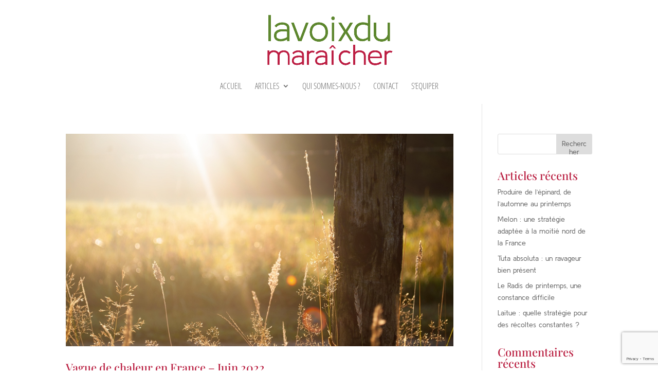

--- FILE ---
content_type: text/html; charset=utf-8
request_url: https://www.google.com/recaptcha/api2/anchor?ar=1&k=6LeQbkghAAAAAPPL8Pl1BIsNeKwseLKqs31GIVfM&co=aHR0cHM6Ly9sYXZvaXhkdW1hcmFpY2hlci5mcjo0NDM.&hl=en&v=PoyoqOPhxBO7pBk68S4YbpHZ&size=invisible&anchor-ms=20000&execute-ms=30000&cb=fme8by52t4wt
body_size: 48779
content:
<!DOCTYPE HTML><html dir="ltr" lang="en"><head><meta http-equiv="Content-Type" content="text/html; charset=UTF-8">
<meta http-equiv="X-UA-Compatible" content="IE=edge">
<title>reCAPTCHA</title>
<style type="text/css">
/* cyrillic-ext */
@font-face {
  font-family: 'Roboto';
  font-style: normal;
  font-weight: 400;
  font-stretch: 100%;
  src: url(//fonts.gstatic.com/s/roboto/v48/KFO7CnqEu92Fr1ME7kSn66aGLdTylUAMa3GUBHMdazTgWw.woff2) format('woff2');
  unicode-range: U+0460-052F, U+1C80-1C8A, U+20B4, U+2DE0-2DFF, U+A640-A69F, U+FE2E-FE2F;
}
/* cyrillic */
@font-face {
  font-family: 'Roboto';
  font-style: normal;
  font-weight: 400;
  font-stretch: 100%;
  src: url(//fonts.gstatic.com/s/roboto/v48/KFO7CnqEu92Fr1ME7kSn66aGLdTylUAMa3iUBHMdazTgWw.woff2) format('woff2');
  unicode-range: U+0301, U+0400-045F, U+0490-0491, U+04B0-04B1, U+2116;
}
/* greek-ext */
@font-face {
  font-family: 'Roboto';
  font-style: normal;
  font-weight: 400;
  font-stretch: 100%;
  src: url(//fonts.gstatic.com/s/roboto/v48/KFO7CnqEu92Fr1ME7kSn66aGLdTylUAMa3CUBHMdazTgWw.woff2) format('woff2');
  unicode-range: U+1F00-1FFF;
}
/* greek */
@font-face {
  font-family: 'Roboto';
  font-style: normal;
  font-weight: 400;
  font-stretch: 100%;
  src: url(//fonts.gstatic.com/s/roboto/v48/KFO7CnqEu92Fr1ME7kSn66aGLdTylUAMa3-UBHMdazTgWw.woff2) format('woff2');
  unicode-range: U+0370-0377, U+037A-037F, U+0384-038A, U+038C, U+038E-03A1, U+03A3-03FF;
}
/* math */
@font-face {
  font-family: 'Roboto';
  font-style: normal;
  font-weight: 400;
  font-stretch: 100%;
  src: url(//fonts.gstatic.com/s/roboto/v48/KFO7CnqEu92Fr1ME7kSn66aGLdTylUAMawCUBHMdazTgWw.woff2) format('woff2');
  unicode-range: U+0302-0303, U+0305, U+0307-0308, U+0310, U+0312, U+0315, U+031A, U+0326-0327, U+032C, U+032F-0330, U+0332-0333, U+0338, U+033A, U+0346, U+034D, U+0391-03A1, U+03A3-03A9, U+03B1-03C9, U+03D1, U+03D5-03D6, U+03F0-03F1, U+03F4-03F5, U+2016-2017, U+2034-2038, U+203C, U+2040, U+2043, U+2047, U+2050, U+2057, U+205F, U+2070-2071, U+2074-208E, U+2090-209C, U+20D0-20DC, U+20E1, U+20E5-20EF, U+2100-2112, U+2114-2115, U+2117-2121, U+2123-214F, U+2190, U+2192, U+2194-21AE, U+21B0-21E5, U+21F1-21F2, U+21F4-2211, U+2213-2214, U+2216-22FF, U+2308-230B, U+2310, U+2319, U+231C-2321, U+2336-237A, U+237C, U+2395, U+239B-23B7, U+23D0, U+23DC-23E1, U+2474-2475, U+25AF, U+25B3, U+25B7, U+25BD, U+25C1, U+25CA, U+25CC, U+25FB, U+266D-266F, U+27C0-27FF, U+2900-2AFF, U+2B0E-2B11, U+2B30-2B4C, U+2BFE, U+3030, U+FF5B, U+FF5D, U+1D400-1D7FF, U+1EE00-1EEFF;
}
/* symbols */
@font-face {
  font-family: 'Roboto';
  font-style: normal;
  font-weight: 400;
  font-stretch: 100%;
  src: url(//fonts.gstatic.com/s/roboto/v48/KFO7CnqEu92Fr1ME7kSn66aGLdTylUAMaxKUBHMdazTgWw.woff2) format('woff2');
  unicode-range: U+0001-000C, U+000E-001F, U+007F-009F, U+20DD-20E0, U+20E2-20E4, U+2150-218F, U+2190, U+2192, U+2194-2199, U+21AF, U+21E6-21F0, U+21F3, U+2218-2219, U+2299, U+22C4-22C6, U+2300-243F, U+2440-244A, U+2460-24FF, U+25A0-27BF, U+2800-28FF, U+2921-2922, U+2981, U+29BF, U+29EB, U+2B00-2BFF, U+4DC0-4DFF, U+FFF9-FFFB, U+10140-1018E, U+10190-1019C, U+101A0, U+101D0-101FD, U+102E0-102FB, U+10E60-10E7E, U+1D2C0-1D2D3, U+1D2E0-1D37F, U+1F000-1F0FF, U+1F100-1F1AD, U+1F1E6-1F1FF, U+1F30D-1F30F, U+1F315, U+1F31C, U+1F31E, U+1F320-1F32C, U+1F336, U+1F378, U+1F37D, U+1F382, U+1F393-1F39F, U+1F3A7-1F3A8, U+1F3AC-1F3AF, U+1F3C2, U+1F3C4-1F3C6, U+1F3CA-1F3CE, U+1F3D4-1F3E0, U+1F3ED, U+1F3F1-1F3F3, U+1F3F5-1F3F7, U+1F408, U+1F415, U+1F41F, U+1F426, U+1F43F, U+1F441-1F442, U+1F444, U+1F446-1F449, U+1F44C-1F44E, U+1F453, U+1F46A, U+1F47D, U+1F4A3, U+1F4B0, U+1F4B3, U+1F4B9, U+1F4BB, U+1F4BF, U+1F4C8-1F4CB, U+1F4D6, U+1F4DA, U+1F4DF, U+1F4E3-1F4E6, U+1F4EA-1F4ED, U+1F4F7, U+1F4F9-1F4FB, U+1F4FD-1F4FE, U+1F503, U+1F507-1F50B, U+1F50D, U+1F512-1F513, U+1F53E-1F54A, U+1F54F-1F5FA, U+1F610, U+1F650-1F67F, U+1F687, U+1F68D, U+1F691, U+1F694, U+1F698, U+1F6AD, U+1F6B2, U+1F6B9-1F6BA, U+1F6BC, U+1F6C6-1F6CF, U+1F6D3-1F6D7, U+1F6E0-1F6EA, U+1F6F0-1F6F3, U+1F6F7-1F6FC, U+1F700-1F7FF, U+1F800-1F80B, U+1F810-1F847, U+1F850-1F859, U+1F860-1F887, U+1F890-1F8AD, U+1F8B0-1F8BB, U+1F8C0-1F8C1, U+1F900-1F90B, U+1F93B, U+1F946, U+1F984, U+1F996, U+1F9E9, U+1FA00-1FA6F, U+1FA70-1FA7C, U+1FA80-1FA89, U+1FA8F-1FAC6, U+1FACE-1FADC, U+1FADF-1FAE9, U+1FAF0-1FAF8, U+1FB00-1FBFF;
}
/* vietnamese */
@font-face {
  font-family: 'Roboto';
  font-style: normal;
  font-weight: 400;
  font-stretch: 100%;
  src: url(//fonts.gstatic.com/s/roboto/v48/KFO7CnqEu92Fr1ME7kSn66aGLdTylUAMa3OUBHMdazTgWw.woff2) format('woff2');
  unicode-range: U+0102-0103, U+0110-0111, U+0128-0129, U+0168-0169, U+01A0-01A1, U+01AF-01B0, U+0300-0301, U+0303-0304, U+0308-0309, U+0323, U+0329, U+1EA0-1EF9, U+20AB;
}
/* latin-ext */
@font-face {
  font-family: 'Roboto';
  font-style: normal;
  font-weight: 400;
  font-stretch: 100%;
  src: url(//fonts.gstatic.com/s/roboto/v48/KFO7CnqEu92Fr1ME7kSn66aGLdTylUAMa3KUBHMdazTgWw.woff2) format('woff2');
  unicode-range: U+0100-02BA, U+02BD-02C5, U+02C7-02CC, U+02CE-02D7, U+02DD-02FF, U+0304, U+0308, U+0329, U+1D00-1DBF, U+1E00-1E9F, U+1EF2-1EFF, U+2020, U+20A0-20AB, U+20AD-20C0, U+2113, U+2C60-2C7F, U+A720-A7FF;
}
/* latin */
@font-face {
  font-family: 'Roboto';
  font-style: normal;
  font-weight: 400;
  font-stretch: 100%;
  src: url(//fonts.gstatic.com/s/roboto/v48/KFO7CnqEu92Fr1ME7kSn66aGLdTylUAMa3yUBHMdazQ.woff2) format('woff2');
  unicode-range: U+0000-00FF, U+0131, U+0152-0153, U+02BB-02BC, U+02C6, U+02DA, U+02DC, U+0304, U+0308, U+0329, U+2000-206F, U+20AC, U+2122, U+2191, U+2193, U+2212, U+2215, U+FEFF, U+FFFD;
}
/* cyrillic-ext */
@font-face {
  font-family: 'Roboto';
  font-style: normal;
  font-weight: 500;
  font-stretch: 100%;
  src: url(//fonts.gstatic.com/s/roboto/v48/KFO7CnqEu92Fr1ME7kSn66aGLdTylUAMa3GUBHMdazTgWw.woff2) format('woff2');
  unicode-range: U+0460-052F, U+1C80-1C8A, U+20B4, U+2DE0-2DFF, U+A640-A69F, U+FE2E-FE2F;
}
/* cyrillic */
@font-face {
  font-family: 'Roboto';
  font-style: normal;
  font-weight: 500;
  font-stretch: 100%;
  src: url(//fonts.gstatic.com/s/roboto/v48/KFO7CnqEu92Fr1ME7kSn66aGLdTylUAMa3iUBHMdazTgWw.woff2) format('woff2');
  unicode-range: U+0301, U+0400-045F, U+0490-0491, U+04B0-04B1, U+2116;
}
/* greek-ext */
@font-face {
  font-family: 'Roboto';
  font-style: normal;
  font-weight: 500;
  font-stretch: 100%;
  src: url(//fonts.gstatic.com/s/roboto/v48/KFO7CnqEu92Fr1ME7kSn66aGLdTylUAMa3CUBHMdazTgWw.woff2) format('woff2');
  unicode-range: U+1F00-1FFF;
}
/* greek */
@font-face {
  font-family: 'Roboto';
  font-style: normal;
  font-weight: 500;
  font-stretch: 100%;
  src: url(//fonts.gstatic.com/s/roboto/v48/KFO7CnqEu92Fr1ME7kSn66aGLdTylUAMa3-UBHMdazTgWw.woff2) format('woff2');
  unicode-range: U+0370-0377, U+037A-037F, U+0384-038A, U+038C, U+038E-03A1, U+03A3-03FF;
}
/* math */
@font-face {
  font-family: 'Roboto';
  font-style: normal;
  font-weight: 500;
  font-stretch: 100%;
  src: url(//fonts.gstatic.com/s/roboto/v48/KFO7CnqEu92Fr1ME7kSn66aGLdTylUAMawCUBHMdazTgWw.woff2) format('woff2');
  unicode-range: U+0302-0303, U+0305, U+0307-0308, U+0310, U+0312, U+0315, U+031A, U+0326-0327, U+032C, U+032F-0330, U+0332-0333, U+0338, U+033A, U+0346, U+034D, U+0391-03A1, U+03A3-03A9, U+03B1-03C9, U+03D1, U+03D5-03D6, U+03F0-03F1, U+03F4-03F5, U+2016-2017, U+2034-2038, U+203C, U+2040, U+2043, U+2047, U+2050, U+2057, U+205F, U+2070-2071, U+2074-208E, U+2090-209C, U+20D0-20DC, U+20E1, U+20E5-20EF, U+2100-2112, U+2114-2115, U+2117-2121, U+2123-214F, U+2190, U+2192, U+2194-21AE, U+21B0-21E5, U+21F1-21F2, U+21F4-2211, U+2213-2214, U+2216-22FF, U+2308-230B, U+2310, U+2319, U+231C-2321, U+2336-237A, U+237C, U+2395, U+239B-23B7, U+23D0, U+23DC-23E1, U+2474-2475, U+25AF, U+25B3, U+25B7, U+25BD, U+25C1, U+25CA, U+25CC, U+25FB, U+266D-266F, U+27C0-27FF, U+2900-2AFF, U+2B0E-2B11, U+2B30-2B4C, U+2BFE, U+3030, U+FF5B, U+FF5D, U+1D400-1D7FF, U+1EE00-1EEFF;
}
/* symbols */
@font-face {
  font-family: 'Roboto';
  font-style: normal;
  font-weight: 500;
  font-stretch: 100%;
  src: url(//fonts.gstatic.com/s/roboto/v48/KFO7CnqEu92Fr1ME7kSn66aGLdTylUAMaxKUBHMdazTgWw.woff2) format('woff2');
  unicode-range: U+0001-000C, U+000E-001F, U+007F-009F, U+20DD-20E0, U+20E2-20E4, U+2150-218F, U+2190, U+2192, U+2194-2199, U+21AF, U+21E6-21F0, U+21F3, U+2218-2219, U+2299, U+22C4-22C6, U+2300-243F, U+2440-244A, U+2460-24FF, U+25A0-27BF, U+2800-28FF, U+2921-2922, U+2981, U+29BF, U+29EB, U+2B00-2BFF, U+4DC0-4DFF, U+FFF9-FFFB, U+10140-1018E, U+10190-1019C, U+101A0, U+101D0-101FD, U+102E0-102FB, U+10E60-10E7E, U+1D2C0-1D2D3, U+1D2E0-1D37F, U+1F000-1F0FF, U+1F100-1F1AD, U+1F1E6-1F1FF, U+1F30D-1F30F, U+1F315, U+1F31C, U+1F31E, U+1F320-1F32C, U+1F336, U+1F378, U+1F37D, U+1F382, U+1F393-1F39F, U+1F3A7-1F3A8, U+1F3AC-1F3AF, U+1F3C2, U+1F3C4-1F3C6, U+1F3CA-1F3CE, U+1F3D4-1F3E0, U+1F3ED, U+1F3F1-1F3F3, U+1F3F5-1F3F7, U+1F408, U+1F415, U+1F41F, U+1F426, U+1F43F, U+1F441-1F442, U+1F444, U+1F446-1F449, U+1F44C-1F44E, U+1F453, U+1F46A, U+1F47D, U+1F4A3, U+1F4B0, U+1F4B3, U+1F4B9, U+1F4BB, U+1F4BF, U+1F4C8-1F4CB, U+1F4D6, U+1F4DA, U+1F4DF, U+1F4E3-1F4E6, U+1F4EA-1F4ED, U+1F4F7, U+1F4F9-1F4FB, U+1F4FD-1F4FE, U+1F503, U+1F507-1F50B, U+1F50D, U+1F512-1F513, U+1F53E-1F54A, U+1F54F-1F5FA, U+1F610, U+1F650-1F67F, U+1F687, U+1F68D, U+1F691, U+1F694, U+1F698, U+1F6AD, U+1F6B2, U+1F6B9-1F6BA, U+1F6BC, U+1F6C6-1F6CF, U+1F6D3-1F6D7, U+1F6E0-1F6EA, U+1F6F0-1F6F3, U+1F6F7-1F6FC, U+1F700-1F7FF, U+1F800-1F80B, U+1F810-1F847, U+1F850-1F859, U+1F860-1F887, U+1F890-1F8AD, U+1F8B0-1F8BB, U+1F8C0-1F8C1, U+1F900-1F90B, U+1F93B, U+1F946, U+1F984, U+1F996, U+1F9E9, U+1FA00-1FA6F, U+1FA70-1FA7C, U+1FA80-1FA89, U+1FA8F-1FAC6, U+1FACE-1FADC, U+1FADF-1FAE9, U+1FAF0-1FAF8, U+1FB00-1FBFF;
}
/* vietnamese */
@font-face {
  font-family: 'Roboto';
  font-style: normal;
  font-weight: 500;
  font-stretch: 100%;
  src: url(//fonts.gstatic.com/s/roboto/v48/KFO7CnqEu92Fr1ME7kSn66aGLdTylUAMa3OUBHMdazTgWw.woff2) format('woff2');
  unicode-range: U+0102-0103, U+0110-0111, U+0128-0129, U+0168-0169, U+01A0-01A1, U+01AF-01B0, U+0300-0301, U+0303-0304, U+0308-0309, U+0323, U+0329, U+1EA0-1EF9, U+20AB;
}
/* latin-ext */
@font-face {
  font-family: 'Roboto';
  font-style: normal;
  font-weight: 500;
  font-stretch: 100%;
  src: url(//fonts.gstatic.com/s/roboto/v48/KFO7CnqEu92Fr1ME7kSn66aGLdTylUAMa3KUBHMdazTgWw.woff2) format('woff2');
  unicode-range: U+0100-02BA, U+02BD-02C5, U+02C7-02CC, U+02CE-02D7, U+02DD-02FF, U+0304, U+0308, U+0329, U+1D00-1DBF, U+1E00-1E9F, U+1EF2-1EFF, U+2020, U+20A0-20AB, U+20AD-20C0, U+2113, U+2C60-2C7F, U+A720-A7FF;
}
/* latin */
@font-face {
  font-family: 'Roboto';
  font-style: normal;
  font-weight: 500;
  font-stretch: 100%;
  src: url(//fonts.gstatic.com/s/roboto/v48/KFO7CnqEu92Fr1ME7kSn66aGLdTylUAMa3yUBHMdazQ.woff2) format('woff2');
  unicode-range: U+0000-00FF, U+0131, U+0152-0153, U+02BB-02BC, U+02C6, U+02DA, U+02DC, U+0304, U+0308, U+0329, U+2000-206F, U+20AC, U+2122, U+2191, U+2193, U+2212, U+2215, U+FEFF, U+FFFD;
}
/* cyrillic-ext */
@font-face {
  font-family: 'Roboto';
  font-style: normal;
  font-weight: 900;
  font-stretch: 100%;
  src: url(//fonts.gstatic.com/s/roboto/v48/KFO7CnqEu92Fr1ME7kSn66aGLdTylUAMa3GUBHMdazTgWw.woff2) format('woff2');
  unicode-range: U+0460-052F, U+1C80-1C8A, U+20B4, U+2DE0-2DFF, U+A640-A69F, U+FE2E-FE2F;
}
/* cyrillic */
@font-face {
  font-family: 'Roboto';
  font-style: normal;
  font-weight: 900;
  font-stretch: 100%;
  src: url(//fonts.gstatic.com/s/roboto/v48/KFO7CnqEu92Fr1ME7kSn66aGLdTylUAMa3iUBHMdazTgWw.woff2) format('woff2');
  unicode-range: U+0301, U+0400-045F, U+0490-0491, U+04B0-04B1, U+2116;
}
/* greek-ext */
@font-face {
  font-family: 'Roboto';
  font-style: normal;
  font-weight: 900;
  font-stretch: 100%;
  src: url(//fonts.gstatic.com/s/roboto/v48/KFO7CnqEu92Fr1ME7kSn66aGLdTylUAMa3CUBHMdazTgWw.woff2) format('woff2');
  unicode-range: U+1F00-1FFF;
}
/* greek */
@font-face {
  font-family: 'Roboto';
  font-style: normal;
  font-weight: 900;
  font-stretch: 100%;
  src: url(//fonts.gstatic.com/s/roboto/v48/KFO7CnqEu92Fr1ME7kSn66aGLdTylUAMa3-UBHMdazTgWw.woff2) format('woff2');
  unicode-range: U+0370-0377, U+037A-037F, U+0384-038A, U+038C, U+038E-03A1, U+03A3-03FF;
}
/* math */
@font-face {
  font-family: 'Roboto';
  font-style: normal;
  font-weight: 900;
  font-stretch: 100%;
  src: url(//fonts.gstatic.com/s/roboto/v48/KFO7CnqEu92Fr1ME7kSn66aGLdTylUAMawCUBHMdazTgWw.woff2) format('woff2');
  unicode-range: U+0302-0303, U+0305, U+0307-0308, U+0310, U+0312, U+0315, U+031A, U+0326-0327, U+032C, U+032F-0330, U+0332-0333, U+0338, U+033A, U+0346, U+034D, U+0391-03A1, U+03A3-03A9, U+03B1-03C9, U+03D1, U+03D5-03D6, U+03F0-03F1, U+03F4-03F5, U+2016-2017, U+2034-2038, U+203C, U+2040, U+2043, U+2047, U+2050, U+2057, U+205F, U+2070-2071, U+2074-208E, U+2090-209C, U+20D0-20DC, U+20E1, U+20E5-20EF, U+2100-2112, U+2114-2115, U+2117-2121, U+2123-214F, U+2190, U+2192, U+2194-21AE, U+21B0-21E5, U+21F1-21F2, U+21F4-2211, U+2213-2214, U+2216-22FF, U+2308-230B, U+2310, U+2319, U+231C-2321, U+2336-237A, U+237C, U+2395, U+239B-23B7, U+23D0, U+23DC-23E1, U+2474-2475, U+25AF, U+25B3, U+25B7, U+25BD, U+25C1, U+25CA, U+25CC, U+25FB, U+266D-266F, U+27C0-27FF, U+2900-2AFF, U+2B0E-2B11, U+2B30-2B4C, U+2BFE, U+3030, U+FF5B, U+FF5D, U+1D400-1D7FF, U+1EE00-1EEFF;
}
/* symbols */
@font-face {
  font-family: 'Roboto';
  font-style: normal;
  font-weight: 900;
  font-stretch: 100%;
  src: url(//fonts.gstatic.com/s/roboto/v48/KFO7CnqEu92Fr1ME7kSn66aGLdTylUAMaxKUBHMdazTgWw.woff2) format('woff2');
  unicode-range: U+0001-000C, U+000E-001F, U+007F-009F, U+20DD-20E0, U+20E2-20E4, U+2150-218F, U+2190, U+2192, U+2194-2199, U+21AF, U+21E6-21F0, U+21F3, U+2218-2219, U+2299, U+22C4-22C6, U+2300-243F, U+2440-244A, U+2460-24FF, U+25A0-27BF, U+2800-28FF, U+2921-2922, U+2981, U+29BF, U+29EB, U+2B00-2BFF, U+4DC0-4DFF, U+FFF9-FFFB, U+10140-1018E, U+10190-1019C, U+101A0, U+101D0-101FD, U+102E0-102FB, U+10E60-10E7E, U+1D2C0-1D2D3, U+1D2E0-1D37F, U+1F000-1F0FF, U+1F100-1F1AD, U+1F1E6-1F1FF, U+1F30D-1F30F, U+1F315, U+1F31C, U+1F31E, U+1F320-1F32C, U+1F336, U+1F378, U+1F37D, U+1F382, U+1F393-1F39F, U+1F3A7-1F3A8, U+1F3AC-1F3AF, U+1F3C2, U+1F3C4-1F3C6, U+1F3CA-1F3CE, U+1F3D4-1F3E0, U+1F3ED, U+1F3F1-1F3F3, U+1F3F5-1F3F7, U+1F408, U+1F415, U+1F41F, U+1F426, U+1F43F, U+1F441-1F442, U+1F444, U+1F446-1F449, U+1F44C-1F44E, U+1F453, U+1F46A, U+1F47D, U+1F4A3, U+1F4B0, U+1F4B3, U+1F4B9, U+1F4BB, U+1F4BF, U+1F4C8-1F4CB, U+1F4D6, U+1F4DA, U+1F4DF, U+1F4E3-1F4E6, U+1F4EA-1F4ED, U+1F4F7, U+1F4F9-1F4FB, U+1F4FD-1F4FE, U+1F503, U+1F507-1F50B, U+1F50D, U+1F512-1F513, U+1F53E-1F54A, U+1F54F-1F5FA, U+1F610, U+1F650-1F67F, U+1F687, U+1F68D, U+1F691, U+1F694, U+1F698, U+1F6AD, U+1F6B2, U+1F6B9-1F6BA, U+1F6BC, U+1F6C6-1F6CF, U+1F6D3-1F6D7, U+1F6E0-1F6EA, U+1F6F0-1F6F3, U+1F6F7-1F6FC, U+1F700-1F7FF, U+1F800-1F80B, U+1F810-1F847, U+1F850-1F859, U+1F860-1F887, U+1F890-1F8AD, U+1F8B0-1F8BB, U+1F8C0-1F8C1, U+1F900-1F90B, U+1F93B, U+1F946, U+1F984, U+1F996, U+1F9E9, U+1FA00-1FA6F, U+1FA70-1FA7C, U+1FA80-1FA89, U+1FA8F-1FAC6, U+1FACE-1FADC, U+1FADF-1FAE9, U+1FAF0-1FAF8, U+1FB00-1FBFF;
}
/* vietnamese */
@font-face {
  font-family: 'Roboto';
  font-style: normal;
  font-weight: 900;
  font-stretch: 100%;
  src: url(//fonts.gstatic.com/s/roboto/v48/KFO7CnqEu92Fr1ME7kSn66aGLdTylUAMa3OUBHMdazTgWw.woff2) format('woff2');
  unicode-range: U+0102-0103, U+0110-0111, U+0128-0129, U+0168-0169, U+01A0-01A1, U+01AF-01B0, U+0300-0301, U+0303-0304, U+0308-0309, U+0323, U+0329, U+1EA0-1EF9, U+20AB;
}
/* latin-ext */
@font-face {
  font-family: 'Roboto';
  font-style: normal;
  font-weight: 900;
  font-stretch: 100%;
  src: url(//fonts.gstatic.com/s/roboto/v48/KFO7CnqEu92Fr1ME7kSn66aGLdTylUAMa3KUBHMdazTgWw.woff2) format('woff2');
  unicode-range: U+0100-02BA, U+02BD-02C5, U+02C7-02CC, U+02CE-02D7, U+02DD-02FF, U+0304, U+0308, U+0329, U+1D00-1DBF, U+1E00-1E9F, U+1EF2-1EFF, U+2020, U+20A0-20AB, U+20AD-20C0, U+2113, U+2C60-2C7F, U+A720-A7FF;
}
/* latin */
@font-face {
  font-family: 'Roboto';
  font-style: normal;
  font-weight: 900;
  font-stretch: 100%;
  src: url(//fonts.gstatic.com/s/roboto/v48/KFO7CnqEu92Fr1ME7kSn66aGLdTylUAMa3yUBHMdazQ.woff2) format('woff2');
  unicode-range: U+0000-00FF, U+0131, U+0152-0153, U+02BB-02BC, U+02C6, U+02DA, U+02DC, U+0304, U+0308, U+0329, U+2000-206F, U+20AC, U+2122, U+2191, U+2193, U+2212, U+2215, U+FEFF, U+FFFD;
}

</style>
<link rel="stylesheet" type="text/css" href="https://www.gstatic.com/recaptcha/releases/PoyoqOPhxBO7pBk68S4YbpHZ/styles__ltr.css">
<script nonce="LLpCSmM2IFNIMf5f6Rnz5A" type="text/javascript">window['__recaptcha_api'] = 'https://www.google.com/recaptcha/api2/';</script>
<script type="text/javascript" src="https://www.gstatic.com/recaptcha/releases/PoyoqOPhxBO7pBk68S4YbpHZ/recaptcha__en.js" nonce="LLpCSmM2IFNIMf5f6Rnz5A">
      
    </script></head>
<body><div id="rc-anchor-alert" class="rc-anchor-alert"></div>
<input type="hidden" id="recaptcha-token" value="[base64]">
<script type="text/javascript" nonce="LLpCSmM2IFNIMf5f6Rnz5A">
      recaptcha.anchor.Main.init("[\x22ainput\x22,[\x22bgdata\x22,\x22\x22,\[base64]/[base64]/[base64]/[base64]/[base64]/[base64]/[base64]/[base64]/[base64]/[base64]\\u003d\x22,\[base64]\\u003d\x22,\[base64]/w6DCnsOYCcKiwqdswpMfNQx+wpTCg1Avw5PCjQhmw5/[base64]/DgsKYw7YHGXzCsgzDtR8NLMOsQlsCw5vCpmzCscOtC2XCgHFnw4FqwqvCpsKBwpDClMKnewXCvE/Cq8Kow57CgsO9QsONw7gYwqTCiMK/In81UzI0CcKXwqXCoXvDnlTCoBEswo0ZwqjClsOoB8KFGAHDlG8Lb8OrwprCtUxHRGktwq/Crwh3w6pOUW3DhAzCnXENGcKaw4HDpMKnw7o5ClrDoMOBwozCksO/AsOpQMO/f8Kdw53DkFTDmxDDscOxKMK6LA3CiAN2IMOqwrUjEMOGwpEsE8KOw5pOwpBvKMOuwqDDssKTSTcXw6rDlsKvJh3Dh1XCqcO0ETXDoghWLXxZw7nCnVDDpCTDuRINR1/DrBrChExtXCwjw5HDkMOEbmPDvV5ZKgJye8OTwpfDs1ppw6c3w7skw6U7wrLCkcKZKiPDr8K1wos6wqTDlVMEw7dBBFwCZ1bCqk/CvEQ0w4E5RsO7DzE0w6vCicO9wpPDrAMrGsOXw4ldUkMUwozCpMK+wqHDlMOew4jCqcOFw4HDtcKganNhwofClyt1ASHDvMOADcOZw4fDmcOHw7VWw4TCmsKYwqPCj8KoAHrCjRphw4/Cp1zChl3DlsOKw4UKRcKsfsKDJGzCmhcfw6/ChcO8wrBbw7XDjcKewrvDoFEeFMOOwqLCm8K8w5N/[base64]/[base64]/DrcOzACnCqsKbZhzCuMOCwoRowrHDlsKTwrJdS8OBw5tIwocLwqvDqlMfw7RmbMOnwq0KP8OEwqTCtMOpwoUcwo7DusOicsK9w4d2wo3CtR0zFcOEw6Qew7PCgHHCpk/DkBoMwp5QdzLCvE7DiVg4wrDDrsOtcxhWw7RBJGnCg8Oww6LCuzzDvn3DjBbCtMO2w74ewqMhw5PClSzCvMKfe8Kaw78tZXBrw5cVwrwOZ1dVPcOYw4RGwrrDty8iwofChGHCgGLCg29+w5fCt8K7w7PCsQI8wo9pw71vEMOzwrzCjMOAwoPCmsKsax0/wrPCo8OrQjTDgsOqw74Dw7zCucKFw4xGQ07DncKUNynCvsOTwpIhXUtaw7lkY8O/w7jDjsKPCR5jw4kWI8O6w6B4Qw0dw6BnehDCscKJO1LDq1c3bcKLwrPCpsOnw5rDpcO4w6Mvw4jDj8KxwpRHw5HDucKxwq3Cu8O2QBE3w5vCrMOJw4jDgiQsNB5ow4LDgMOaRHbDqX3DuMO1SnnChsOkYsKbwoDDosOfw53ChcK6woN/[base64]/Dl1fDvMOBTgbDsghhwoNvw5x6wqrCqMK+wr4oIcKNajfCkh3CtT7CoDLDv007wpDDn8KgKgw7w4k/TsOYwqIKZ8OZa2hdTsOYEMO3bcOYwqXCqnnChFgUCcOcBjrCj8KowqPDjHpLwqVlPcOYM8Otw67DqSZew7fDoG5kw6bCgMKswo7DiMOawovCr3nDpg9Tw77CvQHCmcKOEHszw7zDhsKuDSbCnMKWw501KUrDjGvClsKHwoDCrScvwq/[base64]/Dv8KOJx4Gw6hCP8K+w7ctw7Ilw5jDjWzCkExcw4IywrgOw6vDisOJwq/ClsK9w6ogLMKXw67Chn/DucOPTn3CgnPCscK8TivCu8KcTl7CqcOYwpUYKiohwq/DsXc3eMOFbMO2wqHCkhbCkcK4ecOswrzDsQc9KQLCm0HDgMK+wq1QwoTCoMOswprDkyrDh8Kew7jCnBYlwoXCuwjDkcKrCQ4fKTnDjcOOWgvDsMKrwp8kw47CuGghw7hZw4TCmi7CvMOYw6jDscO7JMOaWMOlbsKNH8KTw6RXU8OCwprDsWxDc8O/LsKPQMOFM8OrKV/CuMO8wpEsWBTCqR3DlMORw6HCvhUuwptxwqnDiknCgVVVwrbDrcONw4fDvFolw75jKMOnAsOrwqcAYcK6GW06w7/CvS/[base64]/[base64]/DmWRUw5okKy7Dmgg2G8OawprCplQDw5nCkcOYZmwEw6XCv8OQw7PDu8KAfAVVwoxSwr/DtjojZUjDvx3CoMKXworCkCsMfMK6B8OOw5rDsHTCr37DvcKsO08kw7JkSmLDhsOKCMOgw7/DtlXCgcKaw7Rmb1R/[base64]/DiMOFwpU3VMOGKsOQwojDpsKTwqtGVGJow7dZw7jCrj/Ciz5UfjoIP23CjsKREcKZwoxlKcOnZsKbURBWYsOcADoAwpBMw58BJ8KZdMOlwqjCiVDCkSc4EsKcwrPDqgNfSsKuK8KrfHE7wqzDg8OXPBzDnMK9w5RnbRXDnMOvw5lhX8O/ZBfDrwNFwrYow4DCkMOIQsKsw7DCqMO/[base64]/Dlh3DuXIaWiXCvxUAwoPDuSELBMOHBn1Qc8KewonDkcOlw5XDgl5tcMK/DcKGY8Obw4VyAsKfGcKiwpLDlkbCocOjwolZwrnCsD8EVXHCg8OOwptcEGllw7Q7w645asKdw5vCuUYZw7g+EjfDtcOkw5Ruw5zCmMK/[base64]/D8K1VS3DmcO3DgzDs8K1w5PDocKgTsO1wqTDj3XCusOVw4rDjT7DlRbCkMOfHcKkw4Y9TU9awowLIBsdw7fChMKTw5nDsMKBwp/DmsKcwo16SMOCw63DlcOVw7EPTQLDvGQbVVZ/w6BvwpwYwq3DrmXDvzpGNRLDkMKaYXXCi3DDrcK8OjPCrcKww5PCnsK3JkRQIl1yPcKmw7UBAgHCqEBLw5XDoGlYw5UNwrDDr8K+C8Kiw4/CocKNJ2/[base64]/Cr8KcKiRUwqvDm3tDwq8eJHo0PkwMw43ChsOfwrPDscK2wq5cw5E+SwQcwqFLXhXCsMOgw5zDhMKTw7nDqQTDvlh0w77CvMOSJMKVTCbDhH/[base64]/DncOiw6LClcOIw47Dq8Kgw6XChcKTwohSw7hvwqjCiMOeZSfDlcOHLm1+w5s7XiETw5nCnHDClHvClMOPw4UyGV3CrQg1wovClATCp8OyYcKEIcKjIhvDnsKkZ3bDh3JvZcK3X8OVw449w5h/[base64]/DnQNFw6wrSVvCkU3CrMKTw7RbGnAjw6/CrsK0woPCjMKqEysgw6oUwqdxCzsSR8KGTD7DncOTw7/Cn8Kkwr3DlcOHwpbChirDlMOKNzPDs30yRUFLwqvClsO4HMK7W8OzFUzCtMK8w6cPQsKQO2VuZMOoT8K4Ri3ChmrCncOiworDhMOoYsOUwpjDl8KRw7HDnmk4w7wCw6AhPXATTQVfw6fDrn7ChWTCuQ/DphLDtEHDsQ3DkcO4w4EnDRjCgEpNO8OiwpU7wrXDr8O1wpobw7gJCcOAPsOIwphAHcKSwpTCusKvw7FPw6F6wrMew4dMB8Kqwo0XCW7DtwQWwpHCsl/CocOfw5ZpD0fCuWVGwq1hw6AzMMOTM8OSw7B+woUNw6kJw51pO0HDtHTCuAbDoB9aw6XDtcKrYcOBw5PDgcKzwobDtMORwqjDrMK0w7LDl8OiDnN+aEt/wobCthFobsKGY8OFPMKDw4IJwozDjzJNwrAPwoRjwpdvZEgww5cMWkcyH8K7HMO5O3Aqw6HDqsOGw7vDqRdMS8OORWfCg8OUDsOFaFPCoMKEwr0+I8Oeb8KVwqEKMsOyLMK4w5Ejwox1wp7DlsK7w4PCt23DpMKhw4B5IcOnAMKsPsKYcGfDmcOCEAtIeVMHw41/wobDm8O/w5sGw6vCuSMHw7zCksO1wo7Ds8O8wr/CtMKVOcKfEMKsFFIiQsKCacKaHcO/[base64]/[base64]/wpFbwrrDhsObD8KdX8O/[base64]/w7ciHsOiwoXCq8K4wrpUJMKkQG8rw4gTw4vCrFrDmMOMw4MUwpvDhsKdIcKWHsKQKyFywqMRByrDj8OfLBVXw6LDp8KHIcO1HALDsG3CmRxUScKWQMK6E8OGDcKIbMOXBsO3w6jCpi7CtUfDtsKtPl/Cs1zDpsK/b8Krw4DDi8Oiw6dRwqPCv1lVBi/Dq8K5w6DDsw/DnsKJwpdFCsOjP8OtS8KkwqVow4XDjnjDtl/DoWDDghzDnh7DuMOkw7Now7rCjMObw6RIwrprwpM/[base64]/DqcOnw5EAF8Obw79NwpQxwo/CkynDk23CisK+w4TDoXLCv8KZwpvCqSbDhcO0b8KmbF3Ciw/Dl0DDk8ONNgZewpTDsMKrwrZCUVFhwozDrHLDo8KHYRrCscOZw7LCvsK3wozCgMKDwpsUwqHCn3zCmSTCunPDssK/[base64]/wqAHZMK6XMK2w6RgGwYQYgzDtH8zW8O+wqt1worCq8OhdMKTwo7CmMOXwr3Co8O2LsKMwo9QSsKZwq7CpcOywpzCrsOnw6ggFsKBd8OTw6fDisKXw7cfwpHDnsO+Txk4ETZAw641Z2MMw7o7w4wIAV/[base64]/wpDCt0rChcK7ByXCtmPDr8ODNGPCpcK8Rg3CucOgV2cXw53CmF/[base64]/DszZyDMOhwofCncK7Aj9XTcKaw657wpHDvHLCgcKpUUkIw48dwr16QcKmRB9WQ8OYUsO/w5HCsDFJwqlxwo3DgGYZwq1lw43DvsKydcKtw5LDpDdMw41UERIDw7LCo8KTw7vDksKBf0nDvXnCscKYeiQUYlfDscKwGsOfaT9iEC4UOSDDocO5PiA8SHxewp7DihrDpMKzw7hLw47ChWYLw64WwpZJBGjCsMOaVMKpwoDClsKfccO/UsOoOCRmPzZiDzB3wqPCuWjDjlIGEDTDkMKmEnrDtcK2QmjCvw86TsK6Sw3CmcKowqXDsB1PeMKaVcOqwo0MwrDCn8OMeWADwrjCosKzwqUGQh7CucKow712w5DCuMO/JMOrdBJKwoTCvcOcwqtQwoHCnEnDvRgSMcKKwps9Okw0G8KrcMOAwpDDiMKlw5/DoMK/w4B5wpzDusOeJsKeLMOvYEHCmcONwoQfw6c1woFAHhPCk2rCj3tMLsOyHFvDmsKGC8K6XTLCusOBGMOBekPDvMOEUVrDt1XDksOCDcK+FDTDncKESjALend+AcOAEQlJwrt8WsO6w6ZBw4PDgU1MwqrDk8OTw6/Dq8KGN8OadyUMIxcpKX/DpsOlPR9XF8KgbVrCq8KKw5nDqG9Mw5jClMO0XSwOwqhDLMKcZMK4YQLCl8K+wqQ+SWLDucOJbsKnw5cYw4zDqTHCiEDDjSFewqIuw7nCiMKvwppPAirDj8OSwqbCpQplw4PCuMKhE8KqwoXDojDDiMK7wpvCl8KLw7/[base64]/w6vDqsKxJMKUEyDDuMOIXg8VFGjCvU1Jwq0fwrjDpsK+a8KNccOrw4lVwrgOIXRKAC7Dg8OtwpfDjsKAQGQeC8KIAC4xwpp/OXoiAsOVccKUfFfCi2bCqihewrLCnGPDsl/CgHhAwppgNC0GU8KCUcKiFmlZLhpkHMOmw6jCiTbDicOrw7jDnWzCtcKew4o8RV7CjsK6FsKFf2tXw7lPwpXChsKqwqXCq8Ksw5dlVcOKw59mcsOqFQBjUELCglnCqGfDhsKrwqTCk8K/wq/ClydkKcO+fRLCssKNwqUqZDfDpVTCoG3DlsKYw5XDscKowqs+BFXCsGrChxhmEMKHwr7DqSjCvXXCsGE3LcOgwqxyGQ0gCsKcwog6w53CqMO/w7txwonDjyEdw7rCownCtcKWwrVSQ0LCoyPDvWfCvgnDo8Ojwp5IwprCjX1kUMOnRi3DtT9iNj/CtSPDm8OrwrnCtsOUw4LDhwnCn0Q3X8Onwq7CqMO7Y8KHw5Nsw5HCuMK5wqwKwpEQw4JMMcOCwrJPcsOKwqwcwoZ3ZMK2w6Frw6nDvm51wpPDksKSdU3ClzQ+OwDDgcOxYsOTw5/ClsOGwo0zGnDDuMO2w6jCr8KjU8KWBHbCkE9gw49iw4zCicK7wpnChMKnBsOmw6B5w6M+wpjCrcOPVhlEbk5xw5Jdwr0FwpHCh8KDw67DgR/[base64]/CmMOfwoFHwoDDsMK0OcKQwq3DjlzCvw8AF8OlMAbDoSXClFwAX37Co8OOwpM8w6xvecO/ZxbCnMODw6HDnsOfc1/Dj8O5wqVGw5RQEV0uP8OcYQBBwpXCv8K7YDcxXGZmXsK3ZMOoQzzCtgNsBsKgCMK4dUsQwr/[base64]/VcKxwqsHwrwnwr8CwpxwHMKNWWHCnsKYdzQXHgcqX8KQZcKGDMOywrNoeDHCinbCigDDgMOEw6cncjTDosKNwoDCkMOyw43CvcO/[base64]/w7vCl8OHw6V4w7nCocOlwovDp2onwqZyw77DrSXCsUzDj1/CiCTCssOswrPDscOORFphwow6wr3DqU3ClsKAwpzDuBhWDXTDpcO6bCgcQMKgZhsewqrDjhPCtsOaP1vCocK7K8O1wpbCtsOJw4nDn8KcwrPClkZkwpY9B8KGw6QewqtVwqzCoEPDqMO9agbCisOEcVbDr8OWblghNMKLa8K1w5TDv8OOw5/CgB0UEXvDscO+woBYwpvDvmbCt8Kqw6jCqMOYwoUNw5XDr8K8fCXDryZQUz/DoTVmw5dRGwnDvC3CusKJZjrDn8OdwrAZBwxyKcOwC8K4w73DlsKbwq3Cl0ctSFXCgsOQHcKawpR3XWfCn8Kww63DpgMbBBLDhMOlW8KbwpzCvTZBwo1uwqvCksOJTMOZw6/ChGLClxtFw5LCmhNRwrXDh8KzwrHCq8KIGcOAwoDCnhDCj03CgG1fw77DkHbCuMKxH34aU8O/w4fDnnxjPEDCgcOgEsKRwoDDlzLCosOgO8OCGmVFV8O6VMO+YTE5Q8OWN8Kfwp7Cm8OdwrrDrg1Iw4hyw43DqsKCDcK/VMKoE8OtXcOGe8K1w7/Dn2fCikvDiG5hO8Kqw7nChMO0woLDjcK6csOvwrbDlXQTAxrCmSXDhTINIcK6w5zCswTDtmcVUsOvw7hpw6ZrAT/DsX9qRsKkwpLDmMOrw4lmKMKUQ8Kew5pCwqsZw7/DgsKswpsheGzCuMO7wrAwwrlBM8O5S8Oiw7PCvTd4SMOEBsOxw6nDuMOiFzhQwpTCnjHDtyDDjhVsGRA6DDjCnMOyOwRQwoPCiGzDmH/CkMKOw5nDpMKqdxnCqifCom1xYH3CiEzCuifDv8OgCzXCpsKxw6TCoyNzwpRbwrHClxTCgcOROcO0w53CocO8w6fCq1Znw5rDtitIw7bCkMKawpTDg0tAwpfCjVfDvsK9B8KSwo/DoFQbwqdgd2XCnMKlwpkCwqY/V0BUw5XDvxRSwoV8wq3DiQQ6PQ1ow6QSwozDjicXw7cLwrPDsFjChMOQP8Oew77Dv8OfU8ONw7YjY8KiwpkTwqlGw4DDlMOaHVMOwrPChsOxwoMIw7bCn1LChcKcLyLDggFZwrzCksOMw59Dw4UYQcKfZzBwMnRHBsKFHMKRwo5tTD/CqsO7fW3ClsOqwo/CscKYw5gYCsKEOsOqSsOTKE42w7cKCz3CgsK1w5kBw708Ykprwo7DoTDDhMOIwppWwqhcZMO5PsOlwr8Mw7ALwr3DmRPDksKXPwZ8wonDsDnDnXbChHXDh1XDkjPCjMO6wrd7ZsOKF1x0OMKqTcKxRy1nDyzCtgDCrMO/w6HCtBB0wrMTSWYbw7EWwrJkwq/Cin/Di1xHw5obWGzCmcOKw4jCn8OkaHxwS8KuMU8MwrxuacKxWcOefsK9w61ww4fDl8Kmw6NTw7sqZcKJw4rDpkrDoxF6w53CuMOoN8KZwpdyKXHCrAfCr8K3OMOyKsKfCgDCoWAkF8Kbw4/[base64]/DvMKsKBMhw4HDqcO1BMOWw4VKezfCp8OJSSc3w5ohWMK5wrPCmCDCsnbDhsO2B3TDhsOHw4XDgsO8UEzCmcOgw58mVh/[base64]/Coj7Dr8O5wqpzw4cvw4IlczXDl8Oqwo1Gc2p2wrLCj2fCj8OPL8Ohf8OQwpDCrBh9PyM6bzvCpnTDhirDilTDp04dPAx7SMKPCzHCpm3Ck2PDksK+w7XDicO1DMKLwqYmEcOmLsO/[base64]/HSHChV0pw5jDk3Zdw7F2w4zDoxfDisKKJxcewrY7w7gCRcOKw5l6w6vDuMKgLEwyV2ZSRg4mMSjDqcKONiJKw6PDtMKIw4DCicK9wotuw7LDn8Kyw7fDjsO2UTwzw5U0I8O1w43CiyvCvcO8wrEmwpY/RsOEC8KVN0jDv8KSw4DDtUdqMj0ew7kPdMKZw6PCv8K8VEN/w4Rkc8ODN2vCvsKFwpZBKMO5NHXDh8KJQcK0dFUuQ8KyTjUzEVADworDk8KDEsKRwo0HOSjCtDrCnMKpVxBAwpg7DMOJIBvDqcKpdhtdw6jDusKfJRAqNcKswpdFNhYgKsK/fw7CtG/DjXBeUUfDrAUmw51vwoMELzogBVDDqsOawqdQTsOEHhxVCMKsYm5jwr8MwoXDpDBZfEbDkh/[base64]/dcO/[base64]/azDCkC/ClcOSw6Y+Pjkrw4bDtsOkw4V1w4nCu8O/wqUiaMOwQFLDqAIuakzDuy3DpcO9wodSwr5oJnRjwr/CiEdtBg4GPsODw43CkjLCkcO2N8OfJzNfWifCrGjCrMOyw77CvS/CpcOvC8KIw5sYw77DrsOww50DScO5GcK/w5rCujQxBUbDk33DvX3DvsOMcMO5GXQCw7RGfVbCkcKJbMK7w7EMw7pQw7M4w6HDpsKNw4nCo38vEizCkMOAw4zCtMOzw6HDlXN6wq5ywoLDqVrCgcKCIsKVwpDCnMKbZMOwDlsNIsKqw4/DuhXClcKfXsKhwopbwokaw6XDlsOFw4jDtkPCsMKEMsKOw6jDtsKkfsK/w4V1w7kew5MxJsK2woI3wpA8Z37ClWzDg8OYTcOjw5DDhF7CnCsCeFLCucK5w6/Dh8OmwqrClMOIwoXDhAPCqnMmwqZIw4PDk8KiwpnDusKJw5fDjS3Co8OzNU06ShVYwrXCpTfDhsOvUMKnOcK4w77CmMKzScKvwoPCgQvCmcOGYcK3GDfDpQ4uwo91w4ZMc8O3wojCgT4dwpJpNzhJwqHCtHfCiMKMZMOjwr/CrwIzCgPDujlSdGnDo0hkw7sja8Ohwq5obMK9wpsfwqkyOcKGGsKNw5XDpcKLw5AjJXLDknHCqXM/dVE7w6YywqDCrMOfw5RucMOqw6HCmS/CoznDonXCnMOqwoFBw7HDrsOjMsOJYcKWw608wqw+awzDjMODw6LCjsKTMz3Dv8KpwrTDqGoaw64dw5d4w5FMU31Kw4HCmMKvfgpbw6tNXTVYGMKtacOQwqgLbWrDo8O/fEzCvGMaPsO+IzbCocOtG8Otcz5nWHzDmcKRelBaw57CvQzCl8OHIyTDrcKDFUFpw41FwqgXw6oBw7hnWMOcFn/DkcK9BMOmdlhBw4jCiBDCisOEwoxAwokKIcOBw6JFwqNjw7vDg8Kwwo0uO1VIw53Dk8KXf8KTRyzCkgdLwqfCi8KTw68GPD10w5vDrcOdfQ9HwpnDpMK8fcOOw4/DuERQa23CvMOVVsKSw4PDpSfCkMO9wqPClsOUGmpGcsOYwr8KworCsMKAworCiRPDtMKBwp4wRMOewoJeOMK3wpNSAcKKGsKlw75wMcKXE8O1wo/Dj1kdw7Fcwqkrwq0JEsOhw7xxw4wiw7Zvwr/Cu8Oywol4SizDg8KRw68ZQ8Kvw4gDwpc8w7TCrDnCpGBpwrzCk8Orw7F5wqscMcOCXMKIw7XCqSrCplvDm1vDhcKpGsOTcsKGJcKOM8OYw59zw7XCocKMw4rCvMOBwpvDmsORVmABw6d9bcOSHi/CnMKUTVTDp0QzWMKfO8KzdcKfw69Qw64uw458w5RlQ10qNxvCs3gMwrPDg8KnZnHDtl/DlcKBwpFMwqPDtG/DrcO1FcKQHjcpBMKSUsOwAA7CpjvDkgtoPsKHwqHDpcKKw4vClAfDqsOBwo3DvELDql8Qw74iwqEMwolEwq3DpcO5wpXCiMORwpc9GB8xKn7CnMKywqoFCMKRZU0yw5Bnw5HDvcKrwrI8w5R/wrbCj8OdwoLCgsOfw6h/JFXDv0/[base64]/DgMKwMwXCnQ3Di0sOVsKhw48Lw67DiCnCjcK1wpPDusKEY8OQwrZqw57DqcOEwoN4w4HCi8K2ZcOkw5cJRcOMJwB2w5/ClcKlw6UDNGTDgxvCh3FEfnkfw6rCm8OSw5zDrsKIWcOSw7nDnGoQDsKOwo91wqrCsMK8BzvCgMKBwq3DmW8OwrPDmH18wptlEcKmw7oBXsOAVMOLAcOTO8KWw4rDhQDCtcO6U3RPO1DDqMOxVsKkOEAWbDMNw4pvwohuVcODw5scYhVkJ8O/QcOLw5bDiSvCnsKNw6HCtQLDmwbDgMKVDMOcwqlhfsK8ccKaajDDi8OqwrjDg0Bcwq/DqMKkRnjDn8KwwozCuSPDhcKtaUFrw4oDAMOdwpR+w7/CpyHCgB0CZMOHwqYnO8KLQ2rCrzxvw6vCoMOhAcKRwq/[base64]/Dhw3ClcONKcOLw6vDpHTCtyfCrcOuwp85woDDoFPCp8KPUMODOkTDqsOAD8KUecOnw4Mow4x3wrcoXWHCmWDCrwTCsMO0IW9uUSfCiC8MwpYubQTCo8OmUCQDasOuw4RjwqjDiUXCq8Oaw615w5/Ck8O7w49hUsOSwoBswrfCpMO4WBHCi2/Ds8KzwoNED1TDmsOBNVPCh8KDcMOeaj9XK8Kmwq7Dv8OsFVfDmsKFwowAaRjDtMORFXbCqcKFDhbCocKCwoB3wpTDp0/[base64]/Ds8KTaQEJw6XDmsKRw5vDgRZPTsKywotNw5xCYsKVCMO/acOqwrkPBMKdG8KgXsKnwqLCrMKdHkgmaWMuJAQjw6ZfwrDDh8KOQMObSCjDg8KHPGM6WcKCN8OwwoHDtcKCbBEhw7jCqCTCnE7CqcOjwoXCqkViw60FCQrCnHzDqcKmwr0oKi17Lx3DrwTCk1rClcOYSsKHwpzDknAEwo/DlMKDYcKQSMO/[base64]/DnH7ChFfCocO8w5rDjDd1aMKzw6o/[base64]/[base64]/wpdDcVMSMMOfwqsrGlB8ODzDph3DocOnMcOlw7A9w5NpZsOww4EQCcOFwoEBBxbDnMKCWsKew5/DqMKYwpzDnR7DnMOyw7x7KcOeUMOuQgHCvDrChcKVME7Dl8KfZ8KsHmDDrsOtIT8bw4/DlcKNBsKGOQbCmjHDlMKcwrjDs2s1d1wPwrYIwqcHw57ClwXDp8K2wpPDgB4AIxUJwp0qEwgkUDDCmsOZFMK8OkdDGiTDtMKtE3XDm8KfWW7DpcOuJ8OYwqsLwrAFTD/Dv8KCw7nCnMOyw6PDrsOCwqjCnMO5w4XClcKVFcOiYFPDvWDCjMOmf8OOwopcbxlHGwHDmVRhKlnDnWsAw6w7YwpWL8KAwobDhcO+wqvDuV7DqGDDnGR/QsKUIsKwwoQOP2DCmw1Aw4hrwprDsjlsw7vCvCXDkHYne2/Dnz/Dk2Ulw7IxPsKWbMKJfmDDpsOIw4LDgcKGwprCksOhG8K2OcOBw4dkw47CmcKcwohAwqXDrMK7VVnCsxVswrzDqx3DrE/CqMOyw6BtwqLCljfCnyt5dsO1w5XDnMKNBCrCvMOpw786w4rClTHCpcOHfMOVwojDocKlwpcJPsOIAMOww5PDuzbChsKswqLCi0HDkS8HIcOoXcKKRsKDw5h+wo3DuSl3OMOow4nCjHsLOcOowozDj8OwJcKxw4PDtcKGw7NfZlN4wpkTKMKVwp/DoTkawqbDiW3CkTfDusKMw686RcKQwpliBhN5w4PDijNOU3cNf8K0QMKNbA/DlSjCtFh4H0AJwqvCkXwxcMOTUMOpNzfDg3EAKcKfw5R/SMOlwqEhB8KpwqnDkGwRWHlRMB1cBcKyw6LDh8K4ZsOrw4dAw6DCrCPCqTNTw4rCsH3CkMKbwp8kwqzDlRDCuU19wpdkw6rDrSE+wpA9w7HCtUTCsiV/MGQca351w4rCr8O4NsKNUh0VecObwrDCjcOUw4/ChsOZw4gNfz3DgxEiw4UEacOBwoPDj2DDqMKVw4EQw6XCocKkZh/CkcK1w4XDpnhiODbClsO8wpZbFUBEQcO6w7fCvcOXPX41wrPCkcOnw4PCt8K0w5oABcO3bcO/w5MIw7nCuGNxaAVvAcOGYXHCrsO2b1JuwqnCvMKXw5B2CzPCtSvDhcOcecOuYQXDjA56w6QGKVPDtsKFUMOOFWZXRsKBTzNDwrVvw6nCmMOmFAvCmnREw7zDmsOMwqAlwoHDs8OYwrzDskTDuit/[base64]/[base64]/DlMKMMMOVZHx+dMOyNwxjcSjDosOTIcO4GMOjR8KMw6HClsOUw7ELw5Q+w5rCpnlFfWJXwprDnsKPw65Aw5UBeVYRw5/Dl2nDssOmYmPCjMOXw53CowjCl1XDm8K9OMOuH8OhSsKjw6JpwohOSVfCqcOQIcOCISlUTcKNIcKlw6nChcOjw4Udd2LCgsKaw61uVMKMw5zDt1LDikpQwo8Uw795woPCilZLw5rDs23Dn8OEZ1QNNloEw6DDhGE/[base64]/wpgOwobCm0towp4Hw6h5w7/CpsOpb0rCocKaw5vDvB3Dj8ORw6zDrsKlBMKPw6LDmgw3K8KWw6dNGWwHwpnCmAvDmy4vMmzCshTComxWFMOvLQNhwpsZwq0OwrTCpybCiVDCr8OOOypWb8OgBTzDr3EoPVAzwrHDp8OtKgxvc8KjXcKYw5YmwqzDmMO6w6YIHDIWB3pOFcOWScK9WsOjJQPDiHzDqk/CrkN8LR8CwplTNHrDikMyCMKlwqEKZMKOw7tMwrlIw5fCkMO9wpLCkT3DlW/DqjpTw4Yvwr/DhcOMw5jCpiUpwqfDr1LClcOfw7Z7w4bCv1PDpBwOW1QoAwzCq8O6wrx0wrfDuFTCo8Obw58jwpDDjMKtHsOEMsO9M2fDkwYiwrTCpcOfwqvCmMOFR8Opezg/wpMgKFTDgsKww65IwpLCmyvDkmzDksOkI8K/[base64]/[base64]/[base64]/DskZ4wqfCnsOqw4fDkx/CunbCr2lHaDYdw7vCiTYwwq7Cn8OdwoTDlhsOwqAAUSnCkiYGwpfCqMOqMgnCm8OyJi/CsBrClMOYw73Cu8KyworDl8OBWkzCusK1GCs2fcOHwq7Dh2NOQ3xQYcKHGMKSVFPCsGLCgMOLdQDCmsKNMcKlfcKIw6Q/AMK/VsKeJgVnTcKMwoN0Sm3CpMOtCcOMUcOoDnDDt8OcwofCqcOGbiTDs3Z0wpUww73DsMObw5tNwrkUw5LCkcOGwpcTw4gZw5Ibw6bCjcKOwoXDoBXDkMO/[base64]/JMKZwrdPw5ZCwqslwp/[base64]/w5Y7w4JlUcKqLMO+XMKRwplMw5zCo1RYwpzDqAJrw4ozw49hfMOSwoYjA8KGJcO3wrQeMcKYMDfCowTCisOZw4oBE8KgwqfDr0/CpcKXWcOIZcKjwooAUBhpwrMxwqnCg8K4w5JUw5R4a3EKK0/CqsKRR8Oew5bDrMOpwqJOwocCV8KeM1LDpMKgwp/CqMOEw7M6N8KdaQHCkcK0woHDoFd8GcK8CTPDsFLCvcO1Yk8jw5lMMcO1wo7CoFcxFGxNwqjCk0/Du8KXw5DDvRvCssOGNhvDnH46w5cGw6jCmWjDqMOCwp7CpMK0agYFCsO/XFkxw5bCscOJdTttw4gGwqjCv8KjeEVxK8OswqMNBsKfOgEJw6rDl8OPwrgxEsO6f8OPw788w4ktPcOZw7sSwp/CuMO7Gk7CqMKew4RmwpZQw63Cv8KgBnppOMO3IsKHEiTDpSbDncKmw7VZwpd5woTDnGggayjCn8K2wqbCpcKmw63Cg3k0GnhdwpYHw7zDoEVtMCDCt3HDpMKBwpjDiBTCtsOQJVjCj8KLYR3Cl8OBw6UHJ8Ofw5HCnU/CoMOaOcKPdsO5wpXDkA3CscKjQ8Ofw5zDsBZ3w6B3dsO8wrPDklllwrIjwqTCmnrDin8vw6bChTTDmRAMTcKdBDHDum5lBcOaCXEnW8KlEsKfFSzCqSXClMO4eUIFwqtKwpNERsKew5rDt8KFYlfDk8Odw4gmwqwzwqpTBh/[base64]/DknrChMOTw5IIRMKnXkgJw5jCjMOnw5ZAwrTDg8O9SMKpOBRVwpZPOWxRwrZJwrzCnCPDrTDDmcK+wqTDvMOeWG7DgsKAcDxMw4DCjj8Sw6YVXDBMw6rDh8OVw4zDscOjZcOawp7CuMOmQsOPAsO0OcO/wromV8OHPMKJA8OeOHrCv1zClXHCssO8OQTCgMKZQUzDqcOVKMKWRMKCQMKnw4DDpCzCu8O3wok4T8KTbMOUQ0JRU8OOw6TCnMOmw5MIwoXDthnCmcOxPyzCgsKfeVk8w5LDv8KFwqgwwobCgTzCoMOAw7hawrnCucKjPcK/w5A8ZG4WDVfDosOyRsOQwrzDpCvDhcKkwrLClcKBwprDszccBDbCszLCnHhbIRpZw7E0fMK9SnUQwo3Du0vDqnPDmMK/XcKVw6ENAMOAw5DCpljDgHdcw67CisOiSFVPwrrClGlUZsKCWX7DoMOpHcODw5glwoUvw5kRw4jDni/CoMKgw60mwo3CiMKzw45fVjfCngPChsOHw4VQwqnCpH7Cg8O6woDCvTtQX8KTwoFZw5k8w4tAMnXDqnNrUzvDqsOYwr/ChmhHwqIgw6Iqwq/[base64]/DlMKCInDDmMOCwp7Dj8K1VzBWw6ljTyxzHifDogRFY3BmwoHDkE4BVmF3ScOYwqvDncK2w7vCuHZySzvCqMKxecKDC8OCwo7DvD4Vw7lDRHbDq2UTwrPCqzEew6jDsyHCsMOjUsK8w7kTw4cNwp4fwo1fwoZJw6XCqwEeEcOtZ8OvBC/Cm2rCiRs4VSEJwoMUw6csw6NGw4p5w5DClMK3a8KbwpjCmx50w4AuwpnCvBUuw5Fmw47Cs8ORMxDCgjhtIMOGw4pJw6oTw7/CjFLDoMKlw5FjGBhPwpgjwpomwo83FksxwpvDmMKOEMOTwrzCqnwKwqQGXzNIwpbCksKewrZ6w73DnEBXw4zDjl5PT8OQRMOlw5DCkUlswo7DqnE/OETCuB0vw4EHw4LDnAtFwpAYKCnCs8KbwoPCplbCiMOFwrgsSMKmKsKZMREpwqrDqivDr8KfdDhUQhAsfgDDk1sDHFR8w7dmDkFPWcKlw640woDCnMKPw5rDisKIXhFuwpbDgcO6A1pgwojDo21OV8KFLHlCbzLDrcOKw5PCgsOeQsOVcF4uwrZ/SjzCpMOFQnnCjsOXGsOqV0jClsKgATgtHcOhQUbCosOMZMK/woDCpHNJwpjCrFgmOcOJOcO4XXs8wq7DmR5aw7IaNAYqPFYmD8OIQhUhw54/w5zCgypxTCTCsibCjMKVdXQ4w4g1woB6KsOLAR5/w7jDs8OHwr1uw43DuSLDpsO9DklnCjlOw48TAMKqwrvDrC4Rw4XCiD8haSTDk8Ofw6/CvcOXwpwcwoHDky4VwqDCiMOACsKHwqIVwrjDonfDosKMFiFsBMKhw4QKbkMkw4kOGU8fVMOGLMOxw4PDs8OPCzQTPzM7BsOAw5xmwoA6K3HCswkkw6PDkVJXwrg/w7fDhVlFfSbCjsOSw7wZAsOMwoDCjnDClcO9w6jCvsOlHMKlwrLDqH5vw6B+TcOuw5fDr8O0RF8Fw4nDnknDh8OVGx/DsMOnwqfCjsOuwp/DgkjDncOFwpnCmmAxMXIgc2RhLMKlFGM+UVkjbhfDozXDrlcpwpTDhVRnDcOsw5VCwqXCgzXCnlLDv8KIwp9dB3V0RMOMQjXCusOzJ1nDhsOcw5BWw6wPGcO0w588X8O2SBRUasOzwrbDuRx3w7PCtjfDomLCgnHDpMOBw5Jnw5jCmyrDuG5mw6s/[base64]/GMKwwpbDn19ILsOHw5FIwpodwr5BEk02M30NKMKOw4PDtMKBNsK3w7DCoUtWwr7CoRkGw6hYw6gNwqB8FsOpHMOUwp4sMcO8w7wWZxN0wph1M019wqsvPcOiw6rDkD7DrsOVwrPCkW3Dr3/[base64]/w58GL8O+WS/DrcOICsK7w7ElcUDCksKew4/DuzvDiUwKMFdoG30Iwp7DumbDkTPDusObCVDDrwvDl0TChivCvMKKwrxSw7Aba2MnwqrCnQ8/w4TDscOpw5zDoV4mw6rDpnUIfgNOw6xMaMKww7fCjDPDmVbDvsOZw7AMwqJ3WcOBw43CiiU4w4xyI0EmwrcZUSxnWWN1wpd0WsK/EcKbHEMARcKhTjDCtF/CrCXDjMK9woXChMKhwpxRwpQvSsODUMOyFhsnwpxxwpxNLRvDncOYLRxfwqzDlF/CngPCo2XCsjvDl8OGw71uwoMXw5pgaz/[base64]/wqHDsMKZGMOmJD4Sw4Y/[base64]/fHPCqX/CtcOHwpvDkMKQD2XDrMK7w4UJwoHCtcO8w7nCtQlkDCMxw6hMw7gxOwPCjAEGw6vCsMOCTzUbX8KkwqbCs2Mrwpp8UcOFwrQSYFbDq3vDmsOsfMKUS2ATFsKVwopzwoLClSpBJlhGJQ5gw7PDp3t8w70UwoYBHl/DqsOzwqvCiwdeSsKPEcK9woEsJ1lmwowQB8KjSsKse1xcOTvDnsKUwqLCr8KxVsOWw43DkQkNwr/Dj8KUZ8Oewr9ewpvDjTZFwobCvMO5csKlB8KMwoTDqsKjHMOtwrJhwrjDqMKUTBMYwq3Cg0xtw50DPmlFw6jDlSXCpV/DqcO+Uz/CtcOCXlRvcgUtwqgOMTsvW8OkeQxQCgwpKRZHAsO1KcO9LcOZLMKowpAxBcOUBcODc2bDtcO8LzTCtQnCk8O4JsOlf190fMO7MwbCrMOaOMOGw5lpPMOCa1zCvlk5WsKFwobDsV3Du8KDCDccPBbCmxEIw7g3RsKZw7jDliZwwpk6wrnDpAHCsE/CqEPDqcKAw51ROcO5EcK9w6V7wqHDoh/Di8OIw5vDu8OEJcKbWcKbLjA0wozCtxzCgkDDkWYjw5pdw4PDjMOXwqp/TMK1dcO7w4/DmMKEQMO+wrTDk1PCh2XCgQbDmEZNw5MAYMKIw544V3ELw6bDjVx/AA3DmR/ChMOXQ3skw43CiC3DtkgXw7IGwoLCg8O9w6c6RcKof8KXTsOFwrsrwrLDhA0LAcKLGcKuw7/Dh8K0wqfDisKbXMKXw7TCpsOjw5HCosKaw4YDwrFRExUIEMO2w5XCgcO0QVZGSQEQw4p4Rz3Ci8OYYcO4w6bCusK0wrvDksOqQMOSER/CpsKECMKXGBPDtsKPw5lxwrXDtMKKw6DDjQnDllDDmcKxGhPDhW3ClEggwozDocObw4Rtw63DjcKBGMOiwqjDjsKDw6wodMKLwp7DnzjDmhvDgjfDk0DCo8OBdcOBwpzDr8OBwrrDhsOiw4LDtzXChsOvP8OKXlzCjMONBcKRw4hAJ39LFcOcbsK+VCYccl/DoMKYwo/Cr8OSwqwvw40gNynDlFPCgEjDuMOVwqrDh085w7locxU7w6LCqBvDryN8I1DDqxESw4bCgx3CusK2w7HDqjHCl8Kxw7w/wp1zwq90wqjDjsOqw6vCvjk3SAN7VDQSwobDpcOKwq/ChMK9w6bDlFrCrioUdw9dKMKLK1vCmDERw4vCtMKCN8OrwphEW8KtwqnCrMKLwqRhw43Dr8OPwr/CrsKkFcORP2rCkcKawovCixPDrRfDuMKfw6HDtGoIwqhvw7B5wrDClsOFOVQZWw3DscO/[base64]/CmgTCsVnCk39nwr16wrHDlQ/DqEEIG8KAPMOvw75IwqN0KxbDqw0kwpAPMsO/LFBOwrgiw7ZwwotgwqvDmcOwwpjCtMOSwrQOwo5owpXDpsOyQw3CtcOYBMOmwrRIe8KZVwU9w5Nbw4jCqcKGKhM7wqEBw4bCvGF8w7xwMHVcLsKjWhPCvsONwr/DtUTCrgwlHkc7J8KUYMOcwr3DqQBgcEHCkMOZFMOzcHN2LSdsw6rDl2gIETAow47DqcOkw7dpwqbDmVgUQRslwqvDuyc2w7vDqsOCw7wdw64yAEPCrcOEW8KMw7oEAMKiw5haQSPDo8ObXcO8XsOxWxfCmWfCgCfCsn7CgMK6WcOhNcOkU1TCpG/CuwzCkMOhw43CjcODw74FT8Oew7NFPSDDrVfDh3rCjVbDrT03cHvDjMONw5LDg8KIwpHCgGVnQG/DinNGTcKyw5rCr8K1wp7CjAPDjlIjeUQED0J4DXXDuhPCn8K5w4XDlcK/EMOzw6vDqMOxZD7CjULCly3Cj8Oof8KcwoLDgsOjwrPDucOgMGYQw6Bqw4bCgghyw6TCosONw75lwrxWwq3DucKYInzDog3DgsOZwoEzw44XesKZw5zCn1DCrsOrw73Dm8OKdxnDvcOkw6XDjyvDtsOGU2vCrUYAw5bDu8OCwpg6GsOaw67Ckn9Cw7B/[base64]/DhMOdE8OYAMOnBmwxV1RqwoHCiMOiwrpiAMO1wqw+w7oYw7HCvsOSBRB2CHTCjsOBwpvCoU/DsMO2bMKoEsOjR1jDs8OqR8OICsKNZgTDjjEAdF/DssOyNsKnw6bDn8K4LsOtw7Ylw4QnwpfClSluZxzDh2/CqzJUTcKgUMKPFcOyMcK1CMKCwr0kw4rDvyzCiMO2bsKWwrLCr1HCv8Onw44gVk8Cw60swoHClS3CqQnDlBImSsKJNcKMw40aIMO+w79vYVLDvXd0wrLDhhHDvF1MVBzDjsOzAMOfHsKgw6s2w7heVsOGNT9qwpDDuw\\u003d\\u003d\x22],null,[\x22conf\x22,null,\x226LeQbkghAAAAAPPL8Pl1BIsNeKwseLKqs31GIVfM\x22,0,null,null,null,0,[21,125,63,73,95,87,41,43,42,83,102,105,109,121],[1017145,130],0,null,null,null,null,0,null,0,null,700,1,null,0,\[base64]/76lBhnEnQkZnOKMAhk\\u003d\x22,0,0,null,null,1,null,0,1,null,null,null,0],\x22https://lavoixdumaraicher.fr:443\x22,null,[3,1,1],null,null,null,1,3600,[\x22https://www.google.com/intl/en/policies/privacy/\x22,\x22https://www.google.com/intl/en/policies/terms/\x22],\x22h1p2Z9VAmPYEK7GLXK/z0yHk86OQewAaB+fZWJ6BSXY\\u003d\x22,1,0,null,1,1768845380408,0,0,[38],null,[139,236,41,99,34],\x22RC--nWsRqfTYbqmdw\x22,null,null,null,null,null,\x220dAFcWeA7FPsqXz7La73ueSEFI8rSC9uVu8IZNRIpLnrzgIw13QmXmbHV9BK-fhw4XF2qMLbUcdBzF3KikOaYagNC1QIpDgdN5EA\x22,1768928180427]");
    </script></body></html>

--- FILE ---
content_type: text/css
request_url: https://lavoixdumaraicher.fr/wp-content/plugins/tl-coming-soon/admin/assets/css/tl-coming-soon-admin.css?ver=1.0.2
body_size: 2642
content:
/*
 * All of the CSS for your admin-specific functionality should be
 * included in this file.
 */
@font-face {
  font-family: 'ThemeLuxury';
  src: url('../fonts/ThemeLuxury.eot?66iz8d');
  src: url('../fonts/ThemeLuxury.eot?#iefix66iz8d') format('embedded-opentype'), url('../fonts/ThemeLuxury.ttf?66iz8d') format('truetype'), url('../fonts/ThemeLuxury.woff?66iz8d') format('woff'), url('../fonts/ThemeLuxury.svg?66iz8d#tl') format('svg');
  font-weight: normal;
  font-style: normal;
}

.tl-admin-icon{
    font-size: 18px !important;
    line-height: 22px !important;
    font-style: inherit !important;
}

.tl-admin-icon:before,
#toplevel_page_tl_coming_soon_options .dashicons-admin-generic:before {
  font-family: 'ThemeLuxury';
  content: "\e900";
}

.tlcs-container{
    max-width: 1200px;
}

#tlcs-tabs{    
    max-width: 100%;
    position: relative;
    padding: 0px;
    margin-top: 20px;
    text-align: center;
    border-bottom: none;
}

#tlcs-tabs a{
    font-size: 14px;
    font-weight: 600;
    line-height: 32px;
    color: #aaaaaa;
    padding: 10px 20px;
    display: block;
    letter-spacing: 1px;
    background: rgba(255, 255, 255, 0.61);
    border: none;
    margin: 5px 5px -5px 5px;
    border-radius: 12px 12px 0 0;
    min-width: 70px;
    max-width: 70px;
    width: 70px;
}

#tlcs-tabs a:hover{
  color: #000000 !important;
  background-color: #ffffff !important;
}

#tlcs-tabs a.nav-tab:first-child{
  margin-left: 0;
}

#tlcs-tabs a.active{
  color: #000000 !important;
  background: #ffffff;
  border-top: 3px solid #F44336;
}

#tlcs-tabs a.active span.icon {
    color: #F44336;
}

#tlcs-tabs a span.label {
    display: block;
    margin-top: -10px;
}

#tlcs-tabs a:hover,
#tlcs-tabs a:focus,
#tlcs-tabs a:link,
#tlcs-tabs a:visited{
    outline:none !important;
    box-shadow: none !important;
}

#tlcs-tabs .mt10{
    margin-top: 10px !important;
}

#tlcs-tabs .ml-5{
    margin-left: -5px !important;
}

#tlcs-tabs .ml-1{
    margin-left: -1px !important;
}

#tlcs-main-form {
    max-width: 70%;
    width: 70%;
    float: left;
    display: block;
    border-width: 0;
    padding: 20px;
    background: #ffffff;
    border-radius: 3px;
    border-top-left-radius: 0;
    box-shadow: 2px 2px 8px rgba(0, 0, 0, .08);
}

.tlcs-single-template{
    width: 250px;
    float: left;
    display: block;
    margin: 10px 4px;
    padding: 3px;
    min-height: 180px;
    text-align: center;
    border: 1px solid #ddd;
    border-radius: 5px;
}

.tlcs-single-template span{
    display: block;
    width: 100%;
    margin: auto;
    padding: 6px 0;
    background: #f5f5f5;
    border-top: none;
    color: #656565;
    font-weight: 600;
    border-bottom-right-radius: 5px;
    border-bottom-left-radius: 5px;
}

.tlcs-single-template img{
    border-top-right-radius: 5px;
    border-top-left-radius: 5px;
    display: flex;
}

#tlcs-templates > input:checked + label.tlcs-single-template{
    background: #0091cd;
    border-radius: 5px;
}

#tlcs-templates input {
    display: none;
}

#tlcs-main-form.templates .form-table th{
  width: auto !important;
  padding: 0 !important;
}

#tlcs-main-form.templates .form-table td{
  padding: 0 !important;
}

.tlcs_design_options-custom_color,
.tlcs_design_options-custom_image,
.tlcs_design_options-custom_video{
  display: none;
}

#tlcs-main-form h2{
    letter-spacing: .05em;
    text-transform: uppercase;
}

#tlcs-main-form .select2-container .select2-selection--single{
  height: 30px !important;
}

#tlcs-main-form .form-table .wp-picker-input-wrap label{
    margin-left: 9px !important;
}

#tlcs-main-form textarea{
    width: 100% !important;
}

#tlcs-main-form .spinner {
  float: none;
  margin: 0px 10px 0;
}

#tlcs-widget{
    max-width: 25% !important;
    width: 25%;
    float: right;
}

#tlcs-widget .donate,
#tlcs-widget .feedback,
#tlcs-widget .features{
    padding: 2em;
    box-shadow: 2px 2px 8px rgba(0, 0, 0, .08);
    border: none;
    text-align: center;
    min-width: auto;
}

#tlcs-widget .donate p img{
    margin: auto;
    display: block;
    border-radius: 3px;
}

#tlcs-widget .feedback .button{
    display: block;
    margin: 0 auto 1em;
}

#tlcs-widget .feedback .dashicons,
#tlcs-widget .features .dashicons{
    display: contents;
    font-size: 3rem;
}

#tlcs-main-form .select2-container--default .select2-selection--single, 
#tlcs-main-form input[type=text]{
    /* border: 1px solid #d4d4d4; */
    border-radius: 4px;
    line-height: 2.5em;
    height: 2.5em !important;
    box-shadow: inset 0 1px 2px rgba(0,0,0,.03);
}

#tlcs-main-form .select2-container--default .select2-selection--single .select2-selection__rendered{
    line-height: 35px !important;
}

#tlcs-main-form .button, 
#tlcs-main-form .button-secondary{
    line-height: 33px !important;
}

#tlcs-main-form .image-preview{
    height: auto;
    width: auto !important;
    margin-top: 10px;
    background: #e3e3e3;
    max-width: 100%;
    vertical-align: top;
    -moz-border-radius: 3px;
    -khtml-border-radius: 3px;
    -webkit-border-radius: 3px;
    border-radius: 3px;
}

#tlcs-main-form table input[type=range]{
    display: block;
    -webkit-appearance: none;
    -moz-range-appearance: none;
    background-color: #dedede;
    width: 100%;
    height: 12px;
    border-radius: 5px;
    margin: 10px auto 0;
    outline: 0;
    cursor: pointer;
}

#tlcs-main-form table div.screenshot{
    overflow: hidden;
    max-width: 350px;
    max-height: 200px;
    position: relative;
}

#tlcs-main-form table div.screenshot div.overlay-preview{
    position: absolute;
    top: 0;
    left: 0;
    width: 100%;
    height: auto;
    z-index: 1;
    margin-top: 10px;
    -moz-border-radius: 3px;
    -khtml-border-radius: 3px;
    -webkit-border-radius: 3px;
    border-radius: 3px;
    height: 200px;
    max-height: 200px;
}

#tlcs-main-form .pattern-wrapper,
#tlcs-main-form .color-preview{
    position: relative;
    background-repeat: repeat;
    height: 200px;
    max-height: 200px;
    border: 1px solid #ededed;
    margin-bottom: 1em;
    -moz-border-radius: 3px;
    -khtml-border-radius: 3px;
    -webkit-border-radius: 3px;
    border-radius: 3px;
    background: #f3f5f6;
}

#tlcs-main-form .pattern-wrapper{
    top: 10px;  
}

#tlcs-main-form .pattern-wrapper .overlay-preview{
    margin-top: 0 !important;
}

#tlcs-main-form .gradient-wrapper{
    display: flex;
}

#tlcs-main-form .gradient-wrapper div{
    flex: 1;
}


#tlcs-main-form #image-gallery{
    display: flex;
}

#tlcs-main-form .grid-square{
    position: relative;
    max-width: 150px;
    height: auto;
    display: inline-block;
    margin: 12px;
    margin-left: 0;
    cursor: move;
}

#tlcs-main-form .remove-image-button {
    position: absolute;
    right: 0;
    top: 10px;
    background: #fa4a4d;
    height: 16px;
    width: 16px;
    z-index: 10;
    cursor: pointer;
}

#tlcs-main-form .remove-image-button span{
    color: white;
    font-size: 15px;
    position: absolute;
    top: 1px;
    right: -2px;
}

#tlcs-main-form .font-weight-normal{
    font-weight: normal !important;
}

#tlcs-main-form .is-divider {
    height: 3px;
    display: block;
    background-color: rgba(0,0,0,.1);
    margin: 1em 0 1em;
    width: 100%;
    max-width: 30px;
}

#tlcs-main-form .small, #tlcs-main-form small {
    font-size: 80%;
    font-weight: 400;
}

#remove_image_button {
    margin-left: 5px;
    color: #ef521d;
    border-color: #ef521d;
}

#tlcs-main-form .table {
  border-collapse: collapse;
  width: 100%;
}

#tlcs-main-form .table td, .table th {
  border: 1px solid #ddd;
  padding: 8px;
  width: 50%;
}

#tlcs-main-form .table td input{
    width: 100%;
}

#tlcs-main-form .table tr:nth-child(even){
    background-color: #f9f9f9;
}

#tlcs-main-form .table th {
  padding-top: 12px;
  padding-bottom: 12px;
  text-align: left;
  background-color: #f5f5f5;
  color: #656565;
}

/** Pusle */

#wp-admin-bar-tlcs_menu .ab-label{
    display: flex !important;
}

#wp-admin-bar-tlcs_menu .ab-label .pulse {
  width: 10px !important;
  height: 10px !important;
  border-radius: 50% !important;
}

#wp-admin-bar-tlcs_menu .ab-label .dot-1{
  background: #4CAF50;
  box-shadow: 0 0 0 rgba(76, 175, 80, 0.8);
  animation: pulse 2s infinite;
}

#wp-admin-bar-tlcs_menu .ab-label .dot-0{
    background: #f44336;
}

#wp-admin-bar-tlcs_menu .ab-label i{
    position: relative;
    top: 12px;
    left: 5px;
}

@-webkit-keyframes pulse {
  0% {
    -webkit-box-shadow: 0 0 0 0 rgba(76, 175, 80, 0.8);
  }
  70% {
      -webkit-box-shadow: 0 0 0 10px rgba(76, 175, 80, 0);
  }
  100% {
      -webkit-box-shadow: 0 0 0 0 rgba(76, 175, 80, 0);
  }
}
@keyframes pulse {
  0% {
    -moz-box-shadow: 0 0 0 0 rgba(76, 175, 80, 0.8);
    box-shadow: 0 0 0 0 rgba(76, 175, 80, 0.8);
  }
  70% {
      -moz-box-shadow: 0 0 0 10px rgba(76, 175, 80, 0);
      box-shadow: 0 0 0 10px rgba(76, 175, 80, 0);
  }
  100% {
      -moz-box-shadow: 0 0 0 0 rgba(76, 175, 80, 0);
      box-shadow: 0 0 0 0 rgba(76, 175, 80, 0);
  }
}

/** Toggle */

#wpadminbar #wp-admin-bar-tlcs_menu_status #tlcs_toggle {
    cursor: pointer;
    display: inline-block;
    position: relative;
    width: 88px;
    height: 32px;
    font-weight: 600;
    background: transparent;
    -webkit-transition: all 200ms ease-in-out;
    transition: all 200ms ease-in-out;
    border: none;
    float: right;
}

#wpadminbar #wp-admin-bar-tlcs_menu_status #tlcs_toggle:before {
    content: "OFF";
    left: 15px;
    color: #ffffff;
}

#wpadminbar #wp-admin-bar-tlcs_menu_status .toggle_handler {
    display: inline-block;
    position: relative;
    z-index: 1;
    background: #f44336;
    width: 40px;
    height: 20px;
    top: 5px;
    left: 5px;
    border-radius: 3px;
    -webkit-transition: all 200ms ease-in-out;
    transition: all 200ms ease-in-out;
    -webkit-transform: translateX(0px);
    transform: translateX(0px);
}

#wpadminbar #wp-admin-bar-tlcs_menu_status #tlcs_toggle:after {
    content: "ON";
    right: 16px;
    color: #ffffff;
}

#wpadminbar #tlcs_toggle:before, 
#wpadminbar #tlcs_toggle:after {
    position: absolute;
    line-height: 32px;
    font-size: 11px;
    z-index: 2;
    -webkit-transition: all 200ms ease-in-out;
    transition: all 200ms ease-in-out;
}

#wpadminbar #tlcs_toggle.status-1 .toggle_handler {
    -webkit-transform: translateX(40px);
    transform: translateX(40px);
    background: #4CAF50;
}

@media screen and (max-width: 1349px) {

  #tlcs-tabs a.nav-tab {
    padding: 10px 15px 10px 15px;
  }

  #tlcs-tabs a.nav-tab ul li {
    min-width: inherit;
  }

}

@media screen and (max-width: 1249px) {

  #tlcs-tabs a.nav-tab {
    padding: 5px 10px 5px 10px;
  }

}

@media screen and (max-width: 1149px) {

    #tlcs-tabs a{
      font-size: 13px;
        font-weight: 600;
        line-height: 1.7em;
        color: #aaaaaa;
        padding: 10px 20px;
        display: block;
        letter-spacing: 1px;
        background: rgba(255, 255, 255, 0.61);
        border: none;
        margin: 5px 5px -5px 5px;
        border-radius: 12px 12px 0 0;
        min-width: initial;
        max-width: initial;
        width: initial;
    }

    #tlcs-tabs a span.label {
        display: flex;
        margin-top: auto;
    }

}

@media screen and (max-width: 1019px) {

    #tlcs-tabs a.nav-tab {
      padding: 10px 15px 10px 15px;
    }

    #tlcs-tabs a.nav-tab ul li {
      min-width: inherit;
    }

    #tlcs-main-form{
      max-width: initial;
      width: auto;
      float: none;
    }

    #tlcs-widget {
      margin-top: 15px;
      max-width: initial !important;
      width: auto;
      float: none;
    }

}

@media screen and (max-width: 706px) {

  #tlcs-tabs a.nav-tab .label {
    display: none;
  }

} 

--- FILE ---
content_type: text/css
request_url: https://lavoixdumaraicher.fr/wp-content/et-cache/global/et-divi-customizer-global.min.css?ver=1767889088
body_size: 2046
content:
body{color:#3f3f3f}h1,h2,h3,h4,h5,h6{color:#ba2042}#et_search_icon:hover,.mobile_menu_bar:before,.mobile_menu_bar:after,.et_toggle_slide_menu:after,.et-social-icon a:hover,.et_pb_sum,.et_pb_pricing li a,.et_pb_pricing_table_button,.et_overlay:before,.entry-summary p.price ins,.et_pb_member_social_links a:hover,.et_pb_widget li a:hover,.et_pb_filterable_portfolio .et_pb_portfolio_filters li a.active,.et_pb_filterable_portfolio .et_pb_portofolio_pagination ul li a.active,.et_pb_gallery .et_pb_gallery_pagination ul li a.active,.wp-pagenavi span.current,.wp-pagenavi a:hover,.nav-single a,.tagged_as a,.posted_in a{color:#ba2042}.et_pb_contact_submit,.et_password_protected_form .et_submit_button,.et_pb_bg_layout_light .et_pb_newsletter_button,.comment-reply-link,.form-submit .et_pb_button,.et_pb_bg_layout_light .et_pb_promo_button,.et_pb_bg_layout_light .et_pb_more_button,.et_pb_contact p input[type="checkbox"]:checked+label i:before,.et_pb_bg_layout_light.et_pb_module.et_pb_button{color:#ba2042}.footer-widget h4{color:#ba2042}.et-search-form,.nav li ul,.et_mobile_menu,.footer-widget li:before,.et_pb_pricing li:before,blockquote{border-color:#ba2042}.et_pb_counter_amount,.et_pb_featured_table .et_pb_pricing_heading,.et_quote_content,.et_link_content,.et_audio_content,.et_pb_post_slider.et_pb_bg_layout_dark,.et_slide_in_menu_container,.et_pb_contact p input[type="radio"]:checked+label i:before{background-color:#ba2042}.container,.et_pb_row,.et_pb_slider .et_pb_container,.et_pb_fullwidth_section .et_pb_title_container,.et_pb_fullwidth_section .et_pb_title_featured_container,.et_pb_fullwidth_header:not(.et_pb_fullscreen) .et_pb_fullwidth_header_container{max-width:1200px}.et_boxed_layout #page-container,.et_boxed_layout.et_non_fixed_nav.et_transparent_nav #page-container #top-header,.et_boxed_layout.et_non_fixed_nav.et_transparent_nav #page-container #main-header,.et_fixed_nav.et_boxed_layout #page-container #top-header,.et_fixed_nav.et_boxed_layout #page-container #main-header,.et_boxed_layout #page-container .container,.et_boxed_layout #page-container .et_pb_row{max-width:1360px}a{color:#64ba3d}#top-header,#et-secondary-nav li ul{background-color:#ffe8c4}#main-header .nav li ul a{color:#706454}#top-header,#top-header a,#et-secondary-nav li li a,#top-header .et-social-icon a:before{font-size:13px}#top-menu li a{font-size:16px}body.et_vertical_nav .container.et_search_form_container .et-search-form input{font-size:16px!important}#top-menu li.current-menu-ancestor>a,#top-menu li.current-menu-item>a,#top-menu li.current_page_item>a{color:#ba2042}#main-footer{background-color:#5d872e}#footer-widgets .footer-widget a,#footer-widgets .footer-widget li a,#footer-widgets .footer-widget li a:hover{color:#ffe8c4}.footer-widget{color:#ffe8c4}#main-footer .footer-widget h4{color:rgba(255,232,196,0.93)}.footer-widget li:before{border-color:#ffe8c4}#et-footer-nav{background-color:rgba(255,232,196,0.82)}.bottom-nav,.bottom-nav a,.bottom-nav li.current-menu-item a{color:#ffe8c4}#et-footer-nav .bottom-nav li.current-menu-item a{color:#ffe8c4}#footer-bottom{background-color:rgba(255,232,196,0.94)}#footer-info,#footer-info a{color:#5d872e}#footer-bottom .et-social-icon a{font-size:20px}#footer-bottom .et-social-icon a{color:#a9977e}body .et_pb_button{font-size:15px;background-color:#ba2042;border-width:0px!important;font-weight:bold;font-style:normal;text-transform:none;text-decoration:none;}body.et_pb_button_helper_class .et_pb_button,body.et_pb_button_helper_class .et_pb_module.et_pb_button{color:#fff3e5}body .et_pb_button:after{font-size:24px;color:#ffe8c4}body .et_pb_bg_layout_light.et_pb_button:hover,body .et_pb_bg_layout_light .et_pb_button:hover,body .et_pb_button:hover{color:#ba2042!important;background-color:#ffe8c4;border-color:rgba(255,232,196,0)!important;letter-spacing:4px}@media only screen and (min-width:981px){.et_header_style_left #et-top-navigation,.et_header_style_split #et-top-navigation{padding:78px 0 0 0}.et_header_style_left #et-top-navigation nav>ul>li>a,.et_header_style_split #et-top-navigation nav>ul>li>a{padding-bottom:78px}.et_header_style_split .centered-inline-logo-wrap{width:156px;margin:-156px 0}.et_header_style_split .centered-inline-logo-wrap #logo{max-height:156px}.et_pb_svg_logo.et_header_style_split .centered-inline-logo-wrap #logo{height:156px}.et_header_style_centered #top-menu>li>a{padding-bottom:28px}.et_header_style_slide #et-top-navigation,.et_header_style_fullscreen #et-top-navigation{padding:69px 0 69px 0!important}.et_header_style_centered #main-header .logo_container{height:156px}.et_header_style_centered #logo{max-height:71%}.et_pb_svg_logo.et_header_style_centered #logo{height:71%}.et_header_style_centered.et_hide_primary_logo #main-header:not(.et-fixed-header) .logo_container,.et_header_style_centered.et_hide_fixed_logo #main-header.et-fixed-header .logo_container{height:28.08px}.et-fixed-header#top-header,.et-fixed-header#top-header #et-secondary-nav li ul{background-color:#5d872e}.et-fixed-header#main-header,.et-fixed-header#main-header .nav li ul,.et-fixed-header .et-search-form{background-color:#ffe8c4}.et-fixed-header #top-menu a,.et-fixed-header #et_search_icon:before,.et-fixed-header #et_top_search .et-search-form input,.et-fixed-header .et_search_form_container input,.et-fixed-header .et_close_search_field:after,.et-fixed-header #et-top-navigation .et-cart-info{color:#5d872e!important}.et-fixed-header .et_search_form_container input::-moz-placeholder{color:#5d872e!important}.et-fixed-header .et_search_form_container input::-webkit-input-placeholder{color:#5d872e!important}.et-fixed-header .et_search_form_container input:-ms-input-placeholder{color:#5d872e!important}.et-fixed-header #top-menu li.current-menu-ancestor>a,.et-fixed-header #top-menu li.current-menu-item>a,.et-fixed-header #top-menu li.current_page_item>a{color:#ba2042!important}}@media only screen and (min-width:1500px){.et_pb_row{padding:30px 0}.et_pb_section{padding:60px 0}.single.et_pb_pagebuilder_layout.et_full_width_page .et_post_meta_wrapper{padding-top:90px}.et_pb_fullwidth_section{padding:0}}h1,h1.et_pb_contact_main_title,.et_pb_title_container h1{font-size:26px}h2,.product .related h2,.et_pb_column_1_2 .et_quote_content blockquote p{font-size:22px}h3{font-size:18px}h4,.et_pb_circle_counter h3,.et_pb_number_counter h3,.et_pb_column_1_3 .et_pb_post h2,.et_pb_column_1_4 .et_pb_post h2,.et_pb_blog_grid h2,.et_pb_column_1_3 .et_quote_content blockquote p,.et_pb_column_3_8 .et_quote_content blockquote p,.et_pb_column_1_4 .et_quote_content blockquote p,.et_pb_blog_grid .et_quote_content blockquote p,.et_pb_column_1_3 .et_link_content h2,.et_pb_column_3_8 .et_link_content h2,.et_pb_column_1_4 .et_link_content h2,.et_pb_blog_grid .et_link_content h2,.et_pb_column_1_3 .et_audio_content h2,.et_pb_column_3_8 .et_audio_content h2,.et_pb_column_1_4 .et_audio_content h2,.et_pb_blog_grid .et_audio_content h2,.et_pb_column_3_8 .et_pb_audio_module_content h2,.et_pb_column_1_3 .et_pb_audio_module_content h2,.et_pb_gallery_grid .et_pb_gallery_item h3,.et_pb_portfolio_grid .et_pb_portfolio_item h2,.et_pb_filterable_portfolio_grid .et_pb_portfolio_item h2{font-size:15px}h5{font-size:13px}h6{font-size:12px}.et_pb_slide_description .et_pb_slide_title{font-size:39px}.et_pb_gallery_grid .et_pb_gallery_item h3,.et_pb_portfolio_grid .et_pb_portfolio_item h2,.et_pb_filterable_portfolio_grid .et_pb_portfolio_item h2,.et_pb_column_1_4 .et_pb_audio_module_content h2{font-size:13px}	h1,h2,h3,h4,h5,h6{font-family:'Playfair Display',Georgia,"Times New Roman",serif}body,input,textarea,select{font-family:'Kulim Park',Helvetica,Arial,Lucida,sans-serif}.et_pb_button{font-family:'Open Sans Condensed',Helvetica,Arial,Lucida,sans-serif}#main-header,#et-top-navigation{font-family:'Open Sans Condensed',Helvetica,Arial,Lucida,sans-serif}#main-header{box-shadow:none}#footer-widgets h2{color:rgb(255 232 196);text-decoration:underline}#top-menu.nav li ul{margin-left:-100px;width:250px;text-align:center}#top-menu li li a{padding:6px 5px}#et-top-navigation{font-weight:500}.wp-caption{font-family:'Open Sans Condensed';background-color:rgba(255,232,196,0.21);margin-bottom:10px;padding:0}